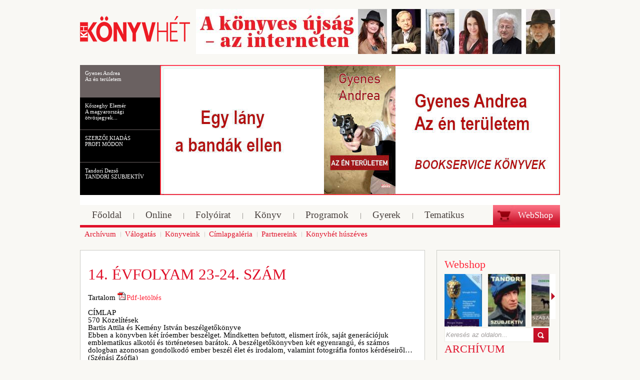

--- FILE ---
content_type: text/html; charset=utf-8
request_url: https://www.konyv7.hu/magyar/menupontok/felso-almenusor/archivum/2010/14-evfolyam-23-24-szam
body_size: 49070
content:
<html xmlns="http://www.w3.org/1999/xhtml">
<head>
<title>14. évfolyam 23-24. szám</title>
<meta name="Description" content="14. évfolyam 23-24. szám" />
<meta name="Author" content="ADATKÖZPONT Kft." />
<link rel="stylesheet" type="text/css" href="https://www.konyv7.hu/Resources/Css/jquery.calcunalerts.css" />
<link rel="stylesheet" type="text/css" href="https://www.konyv7.hu/Library/Css/jquery-ui.css" />
<link rel="stylesheet" type="text/css" href="https://www.konyv7.hu/Resources/Css/FrontTemplate.jquery-ui.css" />
<link rel="stylesheet" type="text/css" href="https://www.konyv7.hu/Resources/Css/FrontTemplate.css" />
<link rel="stylesheet" type="text/css" href="https://www.konyv7.hu/Plugins/RecommendThisSite/Resources/Css/RecommendThisSite.css" />
<link rel="stylesheet" type="text/css" href="https://www.konyv7.hu/Plugins/Interactive/Resources/Css/Interactive.css" />
<link rel="stylesheet" type="text/css" href="https://www.konyv7.hu/Plugins/Sidebox/Resources/Css/Widget.css" />
<link rel="stylesheet" type="text/css" href="https://www.konyv7.hu/Plugins/Registration/Resources/Css/Registration.css" />
<script type="text/javascript" src="https://www.konyv7.hu/Library/Js/jquery.js"></script>
<script type="text/javascript" src="https://www.konyv7.hu/Library/Js/jquery.ui.js"></script>
<script type="text/javascript" src="https://www.konyv7.hu/Resources/Js/CalcunConfig.js"></script>
<script type="text/javascript" src="https://www.konyv7.hu/Library/Js/jquery.validate.js"></script>
<script type="text/javascript" src="https://www.konyv7.hu/Resources/Js/jquery.calcuncomplete.js"></script>
<script type="text/javascript" src="https://www.konyv7.hu/Resources/Js/jquery.calcunalerts.js"></script>
<script type="text/javascript" src="https://www.konyv7.hu/Resources/Js/CalcunLightbox.js"></script>
<script type="text/javascript" src="https://www.konyv7.hu/Resources/Js/CalcunValidate.js"></script>
<script type="text/javascript" src="https://www.konyv7.hu/Resources/Js/periodicalExcecuterImplementation.js"></script>
<script type="text/javascript" src="https://www.konyv7.hu/Resources/Js/FrontTemplate.js"></script>
<script type="text/javascript" src="https://www.konyv7.hu/Library/Js/flowplayer/flowplayer.min.js"></script>
<script type="text/javascript" src="https://www.konyv7.hu/Library/Js/jquery.cycle.min.js"></script>
<script type="text/javascript" src="https://www.konyv7.hu/Resources/Js/jquery.simpletabs.js"></script>
<script type="text/javascript" src="https://www.konyv7.hu/Resources/Js/konyv7.js"></script>
<script type="text/javascript" src="https://www.konyv7.hu/Resources/Js/jquery.simplyscroll.js"></script>
<script type="text/javascript" src="https://www.konyv7.hu/Plugins/RecommendThisSite/Resources/Js/RecommendThisSite.js"></script>
<script type="text/javascript" src="https://www.konyv7.hu/Library/Js/jquery.timeago.js"></script>
<script type="text/javascript" src="https://www.konyv7.hu/Library/Js/timeago/hu.js"></script>
<script type="text/javascript" src="https://www.konyv7.hu/Plugins/Interactive/Resources/Js/Block/Comment.js"></script>
<script type="text/javascript" src="https://www.konyv7.hu/Library/Js/galleria.js"></script>
<script type="text/javascript" src="https://www.konyv7.hu/Plugins/Sidebox/Resources/Js/Widget.js"></script>
<script type="text/javascript" src="https://www.konyv7.hu/Plugins/CalcunLogin/Resources/Js/CalcunLogin.js"></script>
<script type="text/javascript" src="https://www.konyv7.hu/Plugins/Registration/Resources/Js/Registration.js"></script>






<link href="/Resources/Css/FrontTemplate.css" rel="stylesheet" type="text/css" />
<link rel="image_src"  type="image/jpeg"  href="http://www.konyv7.hu/Resources/Images/FrontTemplate/logo.jpg" />
<meta http-equiv="content-type" content="text/html; charset=UTF-8" />
<script type="text/javascript">
$(document).ready(function(){
	var counter = 0;
	
	counter = $('#scroller img').length;



	$('#scroller').find('img').one('load', function() {
		counter--;
		if (counter==0)
		{
			$("#scroller").simplyScroll({
        			auto: false,
				speed: 5
			});
		}
	}).each(function() {
		if(this.complete) $(this).load();
	});
});
</script>
<!-- Google AdSense -->
	<script data-ad-client="ca-pub-1660906169244417" async src="https://pagead2.googlesyndication.com/pagead/js/adsbygoogle.js"></script>
<!-- Google AdSense ENDS -->
</head>
<body> 
 
	<div align="center">
	<div id="container">
		<div id="top">
			<div id="logo"><a href="/" title="Könyv7"><img src="/Resources/Images/FrontTemplate/logo.png" border="0"></a></div>
			<div id="bigbanner">
					<a href="http://www.konyv7.hu/magyar/menupontok/felso-menusor/folyoirat"><img style="border: 0px" src="https://www.konyv7.hu/Plugins/Banner/Resources/Uploaded/368/368.jpg" alt="Könyvhét 2023" title="Könyvhét 2023" border="0" /></a>
					  
			</div>
		</div>
		
		<div id="slider">
			<div class='bannerLeft'>
	<div class='bLeft'><div class="bLeftContent">Gyenes Andrea<br>Az én területem</div></div> 	<div class='bLeft'><div class="bLeftContent">Kőszeghy Elemér<br>A magyarországi ötvösjegyek...</div></div> 	<div class='bLeft'><div class="bLeftContent">SZERZŐI KIADÁS<br>PROFI MÓDON</div></div> 	<div class='bLeft'><div class="bLeftContent">Tandori Dezső <br> TANDORI SZUBJEKTÍV</div></div> </div>
			
<div class='bannerCont'>
	<a href='https://kissjozsefkonyvkiado.hu/#konyv/951'><img style="border: 0px" src="https://www.konyv7.hu/Plugins/Banner/Resources/Uploaded/420/420.jpg" alt="Gyenes Andrea<br>Az én területem" title="Gyenes Andrea<br>Az én területem" /></a> 	<a href='http://kissjozsefkonyvkiado.hu/#konyv/356'><img style="border: 0px" src="https://www.konyv7.hu/Plugins/Banner/Resources/Uploaded/30/30.jpg" alt="Kőszeghy Elemér<br>A magyarországi ötvösjegyek..." title="Kőszeghy Elemér<br>A magyarországi ötvösjegyek..." /></a> 	<a href='https://bookservice.hu/'><img style="border: 0px" src="https://www.konyv7.hu/Plugins/Banner/Resources/Uploaded/370/370.jpg" alt="SZERZŐI KIADÁS<br>PROFI MÓDON" title="SZERZŐI KIADÁS<br>PROFI MÓDON" /></a> 	<a href='http://www.konyv7.hu/index.php?menuId=15169'><img style="border: 0px" src="https://www.konyv7.hu/Plugins/Banner/Resources/Uploaded/360/360.jpg" alt="Tandori Dezső <br> TANDORI SZUBJEKTÍV" title="Tandori Dezső <br> TANDORI SZUBJEKTÍV" /></a> </div>

		</div>
		
		
		<div id="menu">
			<a id="webshoplink" title="WebShop" href="http://webshop.konyv7.hu">WebShop</a>
			<ul>
					<li class="">
			<a class=" firstMenu"  href="/magyar/menupontok/felso-menusor/fooldal-2" title="Főoldal"><span>Főoldal</span></a>
		</li>		<li class="">
			<a class=" "  href="/magyar/menupontok/felso-menusor/online" title="Online"><span>Online</span></a>
		</li>		<li class="">
			<a class=" "  href="/magyar/menupontok/felso-menusor/folyoirat" title="Folyóirat"><span>Folyóirat</span></a>
		</li>		<li class="">
			<a class=" "  href="/magyar/menupontok/felso-menusor/konyv" title="Könyv"><span>Könyv</span></a>
		</li>		<li class="">
			<a class=" "  href="/magyar/menupontok/felso-menusor/programok" title="Programok"><span>Programok</span></a>
		</li>		<li class="">
			<a class=" "  href="/magyar/menupontok/felso-menusor/gyerek" title="Gyerek"><span>Gyerek</span></a>
		</li>		<li class="">
			<a class=" "  href="/magyar/menupontok/felso-menusor/tematikus" title="Tematikus"><span>Tematikus</span></a>
		</li>
			</ul>
		</div>
		
		<div id="submenu">
			<ul>
					<li class="">
			<a class=" firstMenu"  href="/magyar/menupontok/felso-almenusor/archivum" title="Archívum"><span>Archívum</span></a>
		</li>		<li class="">
			<a class=" "  href="/magyar/menupontok/felso-almenusor/valogatas-2" title="Válogatás"><span>Válogatás</span></a>
		</li>		<li class="">
			<a class=" "  href="/magyar/menupontok/felso-almenusor/konyveink-2" title="Könyveink"><span>Könyveink</span></a>
		</li>		<li class="">
			<a class=" "  href="/magyar/menupontok/felso-almenusor/cimlapgaleria" title="Címlapgaléria"><span>Címlapgaléria</span></a>
		</li>		<li class="">
			<a class=" "  href="/magyar/menupontok/felso-almenusor/partnereink" title="Partnereink"><span>Partnereink</span></a>
		</li>		<li class="">
			<a class=" "  href="/magyar/menupontok/felso-almenusor/konyvhet-huszeves" title="Könyvhét húszéves"><span>Könyvhét húszéves</span></a>
		</li>
			</ul>
		</div>
		
		<div class="clear"></div>
		
		<div id="content">
			<div id="leftContentBar">
				<div class="leftContentBarBorder">
					<div class="leftContent">
		        			<div class="contentTitle">14. évfolyam 23-24. szám </div>
						<div class="content">
		<p>Tartalom <img src="/download/274/file/pdf_ikon.jpg" /><a href="/download/249/file/konyvhet201012.pdf">Pdf-letöltés</a>

<br /><br />CÍMLAP<br />570 Közelítések<br />Bartis Attila és Kemény István beszélgetőkönyve<br />Ebben a könyvben két íróember beszélget. Mindketten befutott, elismert írók, saját generációjuk emblematikus alkotói és történetesen barátok. A beszélgetőkönyvben két egyenrangú, és számos dologban azonosan gondolkodó ember beszél élet és irodalom, valamint fotográfia fontos kérdéseiről&hellip;<br />(Szénási Zsófia)<br /><br />572 &bdquo; Ha Petőfi ma élne &ndash; kommunista lenne&rdquo; <br />A magyar szocreál<br />(Jolsvai Júlia)<br /><br />574 Félélet furcsa félvilágban  <br />Beszélgetés Lovas Ildikóval<br />A krimik izgalmát sem nélkülöző és a magvasabb, akár politikai értelmezésekig is elmerészkedő könyve jelent meg Lovas Ildikónak A kis kavics címmel.<br />(Mátraházi Zsuzsa)<br /><br />576<br />GYERMEK, IFJÚSÁGI<br />Karácsonyi könyvkínálat <br />(Cs. A.)<br /><br />578 Könyvbirodalom<br />60 éves a Móra Könyvkiadó<br />(Csokonai Attila)<br /><br />582 Balatoni leletmentés<br />Beszélgetés Podmaniczky Szilárddal<br />Igen sokoldalú embernek ismertem meg, aki a versektől, a tárcáktól, a novellákig, regényig számos műfajban ír, és igen kreatívnak; hiszen saját alapítványt is létrehozott az évek folyamán&hellip;<br />(Illényi Mária)<br /><br />584 Magyar katona Afganisztánban<br />Beszélgetés Szabó Csabával<br />Szabó Csaba féléves külszolgálatot töltött Afganisztánban, melynek tapasztalatait személyes hangvételű könyvében (naplójában, útleírásában?) összegezte.<br />(Maczkay Zsaklin)<br /><br />586 Keresztül-kasul a képeken<br />Nagy Európa Könyv<br />(Laik Eszter)<br /><br />588 SZUBJEKTÍV<br />Tandori Dezső<br />Két különlegesség külön története<br /><br />589 Könyvbölcső<br />Tarján Tamás<br />A helyes ige<br /><br />590 A FORGALOMBA HOZOTT KÖNYVEK LISTÁJA <br />2010. október 22-november 18.<br />A forgalomba került könyvek válogatott listája a Könyvtárellátó adatbázisa alapján. A teljes lista és a művek további adatai a Könyvtárellátó honlapján (www.kello.hu) tekinthetők meg.<br /><br />594 LAPMARGÓ<br />Murányi Gábor<br />Egy több helyre tehet&ocirc; album<br /><br />602 Gazdaság<br />A szinuszgörbe kiegyenesítése, avagy adózás 2011-ben<br />(Dr. Bódis Béla)<br /><br />603 B. P. Bp-n<br />Móricz Zsigmonddal Budapesten<br /> (Hudra Árpád)<br /><br />604 Kertész Ákos<br />Filmsirató<br /><br />604 Egy félrecsúszott nyakkendő története<br />Péter László: Olvassuk Juhász Gyulát!<br />(Hományi Péter)<br /><br />606 Háromszor is Karády<br />Beszélgetés Kelecsényi Lászlóval<br />Jól emlékszem az 1979-ben megjelent bakelit nagylemezre, amelynek borítóján Karádynak az a varázslatos cigarettázós profilképe látható, és láttam a Filmmúzeum előtt kígyózó sorokat is: a Halálos tavaszt vetítették&hellip;<br />(Szepesi Dóra)<br /><br />608 PANORÁMA<br />Jean-Claude Carriére - Umberto Eco: Ne remélje, hogy megszabadul a könyvektől<br />Szaknyelvi kommunikáció (Szerk. Dobos Csilla)<br />Szigethy Gábor: Évezredtöredék<br />Imre László: Új protestáns önszemlélet felé<br />Denisa Fulmeková: A remény vonalai<br />Menyhárt Böbe: Mert a kutya is ember<br /><br />614 A hastánc női világa<br />Beszélgetés Wollner Márta Sábával<br />(Jolsvai Júlia)<br /><br />616 EMBERBEN KÖNYV<br />Versjóslatok<br />Beszélgetés Pálfi Györggyel<br />(Mátraházi Zsuzsa)<br /><br />618<br />Harminchat városon át<br />Nagy Európai Regény<br />(Laik Eszter)<br /><br />620 Sikerlista<br /><br />624 Határátlépők<br />Marcella Anglani, Maria Vittoria Martini, Eliana Princi: Legújabb kori művészet<br />(Bártfai László)<br /><br />626 KÖNYVIPAR<br />A Móra a MagyarBrands címmel is büszkélkedhet<br />60 éve magyar könyvek kiadója, magyar tulajdonban<br />Beszélgetés Janikovszky Jánossal</p>

	</div>
						<div class="clear"></div>
					</div>
				</div>
				
				
								<div class="leftContentBarBorder" style="height: 50px;">
					<div class="leftContent social">
						<a class="sendmail">Továbbküldés e-mailben</a>
						<a href="#hozzaszolas" class="hozzaszolas">Hozzászólás</a>
<div id="fb-root"></div>
<script>(function(d, s, id) {
  var js, fjs = d.getElementsByTagName(s)[0];
  if (d.getElementById(id)) return;
  js = d.createElement(s); js.id = id;
  js.src = "//connect.facebook.net/hu_HU/all.js#xfbml=1";
  fjs.parentNode.insertBefore(js, fjs);
}(document, 'script', 'facebook-jssdk'));</script>						
						
						
						<div class="fb-like" data-href="http://www.konyv7.hu/magyar/menupontok/felso-almenusor/archivum/2010/14-evfolyam-23-24-szam" data-send="true" data-layout="button_count" data-width="450" data-show-faces="true"></div>
						
						
						<div class="clear"></div>
					</div>
				</div>	
			
				
				<div class="leftContentBarBorder recommend">
					<div class="leftContent">
						<div class="RecommendThisSite">
	
		
<h2>Ajánló tartalma: </h2>	
	
		
	<form class="FormToValidate"
		action="https://www.konyv7.hu/Plugins/RecommendThisSite/index.php?view=send"
		method="post">
	
	<input type="hidden" name="menuId" value="11646" />
	
	<p class="input text">
		<label>Neve: </label>
		<input type="text" name="senderName" class="inputText required" />
		<span class="error"></span>
	</p>
	
	<p class="input text">
		<label>E-mail címe: </label>
		<input type="text" name="senderEmail" class="inputText required email" />
		<span class="error"></span>
	</p>
	
	<p class="input text">
		<label>Címzett neve: </label>
		<input type="text" name="recipientName" class="inputText required" />
		<span class="error"></span>
	</p>
	
	<p class="input text">
		<label>Címzett e-mail címe: </label>
		<input type="text" name="recipientEmail" class="inputText required email" />
		<span class="error"></span>
	</p>
	
	<p class="input textarea">
		<label>Hozzászólás: </label>
		<textarea name="comment" class="inputTextarea">Szia!
		
Szeretném a figyelmedbe ajánlani a Könyv7.hu oldalon belül ezt az oldalt: http://www.konyv7.hu/magyar/menupontok/felso-almenusor/archivum/2010/14-evfolyam-23-24-szam</textarea>
	</p>
	
	<p>
		<img src="https://www.konyv7.hu/Plugins/RecommendThisSite/index.php?view=captcha" id="captchaImage"/>
		<input type="text" name="captcha" class="required inputCaptcha" />
		<a href="#" class="linkButton" onclick="$('#captchaImage').attr('src', $('#captchaImage').attr('src').split('#')[0] + '#' + new Date().getTime()); return false;">Új kód kérése</a>
		<span class="error"></span>
	</p>
	
	<p class="submit"><input class="inputSubmit" type="submit" value="Elküld" /></p>
	
	</form>

</div>

					</div>
				</div>
											
				<div class="leftContentBarBorder">
					<div class="leftContent">
						<div class="interactive-comment">
	<div class="interactive-comment-writer reply">
<!--		<div class="ic_header boxheader">
			Hozzászólás
		</div>-->
		<div class="ic_content" style="margin-bottom: 5px;">
        <!--h2>Komment elhagyása:</h2-->
					<form id="comment-form" action="https://www.konyv7.hu/Plugins/Interactive/index.php?view=action&menuId=11646&node_id=11646&block_id=3&forward=%2Fmagyar%2Fmenupontok%2Ffelso-almenusor%2Farchivum%2F2010%2F14-evfolyam-23-24-szam" method="post" id="comment-form" >
			    <input type="hidden" id="comment_max_length" value="1000"/>
			    
								<span style="float: left; margin-left: 209px; margin-top: -5px; ">Hozzászólás szövege:<br></span>
				<textarea name="comment" class="ker required" id="interactive-comment-textarea" style="float: right; width: 450px; margin-top: 0px;" onclick="$('#hozzaszolasoke').slideDown();"></textarea>
				<div style="width: 200px; margin-top: -23px;float: left;">
					Felhasználói név*:<br/><input type="text" name="username" class="inputformat ker required" id="comment_username" style="border: 1px solid #CBCCC7; width: 200px; *width: 170px;"/>
					E-mail*:<br/><input type="text" name="email" class="inputformat ker required" id="comment_email" style="border: 1px solid #CBCCC7; width: 200px; *width: 170px;"/>
					<br/>
				</div>
								
				<br/>
				<div style="clear: both;"></div>
                
                <!--<div class="link" style="text-align: right">-->
                <div id="hozzaszolasoke" style="display: none;">
                			<div align="center">
				    	<span class="char-left ker" id="comment_char_left">1000</span>
				    
				    	<input type="submit" value="Elküld" class="gombbelep" id="comment_send" style="margin-bottom: 0px;"/>
					</div>
		</div>
				<!--</div>-->
			</form>
				</div>
		<div class="ic_footer"></div>
	</div>
	</div>

					</div>
				</div>
																		
			</div>		
			
			
			<div id="rightContentBar">
				<div id="rightContent">
					<div class="rightside_cim">
						<a href="http://webshop.konyv7.hu/" class="webshopLink">
							Webshop
						</a>
					</div>
					<ul id="scroller">
						<li><a href="http://kissjozsefkonyvkiado.hu/#konyv/356"><img src="https://www.konyv7.hu/Plugins/Banner/Resources/Uploaded/133/133.jpg" border="0"></a></li><li><a href="http://www.konyv7.hu/magyar/tartalom/kiss-jozsef-konyvkiado/tandori-szubjektiv"><img src="https://www.konyv7.hu/Plugins/Banner/Resources/Uploaded/365/365.jpg" border="0"></a></li><li><a href="http://www.konyv7.hu/magyar/tartalom/kiss-jozsef-konyvkiado/szabadmatt"><img src="https://www.konyv7.hu/Plugins/Banner/Resources/Uploaded/366/366.jpg" border="0"></a></li><li><a href="http://mokuskonyvek.hu/#konyv/66"><img src="https://www.konyv7.hu/Plugins/Banner/Resources/Uploaded/219/219.jpg" border="0"></a></li><li><a href="http://mokuskonyvek.hu/#konyv/70"><img src="https://www.konyv7.hu/Plugins/Banner/Resources/Uploaded/220/220.jpg" border="0"></a></li><li><a href="http://kissjozsefkonyvkiado.hu/#konyv/347"><img src="https://www.konyv7.hu/Plugins/Banner/Resources/Uploaded/23/23.jpg" border="0"></a></li>
					</ul>   

					<br>
					<form action="/magyar/egyeb-menupontok/kereses" method="post" id="searchform">
	<input type="text" name="searchtext" style="height:29px; padding: 0 2px; line-height:29px; float: left;" class="searchbox" value="Keresés az oldalon..." onfocus="searchBoxValue(this,'Keresés az oldalon...')" onblur="searchBoxRestore(this,'Keresés az oldalon...')" />
	<input type="image" src="/Resources/Images/FrontTemplate/kereso.png" alt="Search" id="searchbtn" value=" "  style="float: left; margin-top: 1px;">
</form>
					
					
												<div id="otherMenus">
								<div class="rightside_cim red">Archívum</div>
								<ul>
										<li class=""><a class=""  href="/magyar/menupontok/felso-almenusor/archivum/1997" title="1997">
			1997			</a>
		</li>
				<li class=""><a class=""  href="/magyar/menupontok/felso-almenusor/archivum/1998" title="1998">
			1998			</a>
		</li>
				<li class=""><a class=""  href="/magyar/menupontok/felso-almenusor/archivum/1999" title="1999">
			1999			</a>
		</li>
				<li class=""><a class=""  href="/magyar/menupontok/felso-almenusor/archivum/2000" title="2000">
			2000			</a>
		</li>
				<li class=""><a class=""  href="/magyar/menupontok/felso-almenusor/archivum/2001" title="2001">
			2001			</a>
		</li>
				<li class=""><a class=""  href="/magyar/menupontok/felso-almenusor/archivum/2002" title="2002">
			2002			</a>
		</li>
				<li class=""><a class=""  href="/magyar/menupontok/felso-almenusor/archivum/2003" title="2003">
			2003			</a>
		</li>
				<li class=""><a class=""  href="/magyar/menupontok/felso-almenusor/archivum/2004" title="2004">
			2004			</a>
		</li>
				<li class=""><a class=""  href="/magyar/menupontok/felso-almenusor/archivum/2005" title="2005">
			2005			</a>
		</li>
				<li class=""><a class=""  href="/magyar/menupontok/felso-almenusor/archivum/2006" title="2006">
			2006			</a>
		</li>
				<li class=""><a class=""  href="/magyar/menupontok/felso-almenusor/archivum/2007" title="2007">
			2007			</a>
		</li>
				<li class=""><a class=""  href="/magyar/menupontok/felso-almenusor/archivum/2008" title="2008">
			2008			</a>
		</li>
				<li class=""><a class=""  href="/magyar/menupontok/felso-almenusor/archivum/2009" title="2009">
			2009			</a>
		</li>
				<li class=""><a class=""  href="/magyar/menupontok/felso-almenusor/archivum/2010" title="2010">
			2010			</a>
		</li>
						<li class="">
					<a class=""  href="/magyar/menupontok/felso-almenusor/archivum/2010/14-evfolyam-1-2-szam" title="14. évfolyam 1-2. szám" style="padding-left: 20px;">
						14. évfolyam 1-2. szám					</a>
				</li>
							<li class="">
					<a class=""  href="/magyar/menupontok/felso-almenusor/archivum/2010/14-evfolyam-3-4-szam" title="14. évfolyam 3-4. szám" style="padding-left: 20px;">
						14. évfolyam 3-4. szám					</a>
				</li>
							<li class="">
					<a class=""  href="/magyar/menupontok/felso-almenusor/archivum/2010/14-evfolyam-5-6-szam" title="14. évfolyam 5-6. szám" style="padding-left: 20px;">
						14. évfolyam 5-6. szám					</a>
				</li>
							<li class="">
					<a class=""  href="/magyar/menupontok/felso-almenusor/archivum/2010/14-evfolyam-7-8-szam" title="14. évfolyam 7-8. szám" style="padding-left: 20px;">
						14. évfolyam 7-8. szám					</a>
				</li>
							<li class="">
					<a class=""  href="/magyar/menupontok/felso-almenusor/archivum/2010/14-evfolyam-9-10-szam" title="14. évfolyam 9-10. szám" style="padding-left: 20px;">
						14. évfolyam 9-10. szám					</a>
				</li>
							<li class="">
					<a class=""  href="/magyar/menupontok/felso-almenusor/archivum/2010/14-evfolyam-11-12-szam" title="14. évfolyam 11-12. szám" style="padding-left: 20px;">
						14. évfolyam 11-12. szám					</a>
				</li>
							<li class="">
					<a class=""  href="/magyar/menupontok/felso-almenusor/archivum/2010/14-evfolyam-13-14-szam" title="14. évfolyam 13-14. szám" style="padding-left: 20px;">
						14. évfolyam 13-14. szám					</a>
				</li>
							<li class="">
					<a class=""  href="/magyar/menupontok/felso-almenusor/archivum/2010/14-evfolyam-15-16-szam" title="14. évfolyam 15-16. szám" style="padding-left: 20px;">
						14. évfolyam 15-16. szám					</a>
				</li>
							<li class="">
					<a class=""  href="/magyar/menupontok/felso-almenusor/archivum/2010/14-evfolyam-17-18-szam" title="14. évfolyam 17-18. szám" style="padding-left: 20px;">
						14. évfolyam 17-18. szám					</a>
				</li>
							<li class="">
					<a class=""  href="/magyar/menupontok/felso-almenusor/archivum/2010/14-evfolyam--19-20-szam" title="14. évfolyam  19-20. szám" style="padding-left: 20px;">
						14. évfolyam  19-20. szám					</a>
				</li>
							<li class="">
					<a class=""  href="/magyar/menupontok/felso-almenusor/archivum/2010/14-evfolyam-21-22-szam" title="14. évfolyam 21-22. szám" style="padding-left: 20px;">
						14. évfolyam 21-22. szám					</a>
				</li>
							<li class="active">
					<a class=""  href="/magyar/menupontok/felso-almenusor/archivum/2010/14-evfolyam-23-24-szam" title="14. évfolyam 23-24. szám" style="padding-left: 20px;">
						14. évfolyam 23-24. szám					</a>
				</li>
					<li class=""><a class=""  href="/magyar/menupontok/felso-almenusor/archivum/2011" title="2011">
			2011			</a>
		</li>
				<li class=""><a class=""  href="/magyar/menupontok/felso-almenusor/archivum/2012" title="2012">
			2012			</a>
		</li>
				<li class=""><a class=""  href="/magyar/menupontok/felso-almenusor/archivum/2013" title="2013">
			2013			</a>
		</li>
				<li class=""><a class=""  href="/magyar/menupontok/felso-almenusor/archivum/2014" title="2014">
			2014			</a>
		</li>
				<li class=""><a class=""  href="/magyar/menupontok/felso-almenusor/archivum/2015" title="2015">
			2015			</a>
		</li>
				<li class=""><a class=""  href="/magyar/menupontok/felso-almenusor/archivum/2016" title="2016">
			2016			</a>
		</li>
				<li class=""><a class=""  href="/magyar/menupontok/felso-almenusor/archivum/2017" title="2017">
			2017			</a>
		</li>
				<li class=""><a class=""  href="/magyar/menupontok/felso-almenusor/archivum/2018" title="2018">
			2018			</a>
		</li>
				<li class=""><a class=""  href="/magyar/menupontok/felso-almenusor/archivum/2019" title="2019">
			2019			</a>
		</li>
				<li class=""><a class=""  href="/magyar/menupontok/felso-almenusor/archivum/2020" title="2020">
			2020			</a>
		</li>
				<li class=""><a class=""  href="/magyar/menupontok/felso-almenusor/archivum/2021" title="2021">
			2021			</a>
		</li>
				<li class=""><a class=""  href="/magyar/menupontok/felso-almenusor/archivum/2022" title="2022">
			2022			</a>
		</li>
		
								</ul>
							</div>
											<div id="readNewsBox">
						
						<div class="rightside_cim">Legolvasottabbak</div>
												
											
										<div class="other_news">
					<a href="/magyar/menupontok/felso-menusor/folyoirat/meg-portorlesre-sem-kerult-sor--beszelgetes-kiss-gy-csabaval"><h3 class="title" title="„…még portörlésre sem került sor” – Beszélgetés Kiss Gy. Csabával">„…még portörlésre sem került sor” – Beszélgetés Kiss Gy. Csabával</h3></a>
				</div>
					<div class="other_news">
					<a href="/magyar/menupontok/felso-menusor/folyoirat/adam-es-az-o-evai-a-xx-szazadban--zavada-palt-kerdezzuk-verses-regenyerol"><h3 class="title" title="Ádám és az ő Évái a XX. században – Závada Pált kérdezzük verses regényéről">Ádám és az ő Évái a XX. században – Závada Pált kérdezzük verses regényéről</h3></a>
				</div>
					<div class="other_news">
					<a href="/magyar/egyeb-menupontok/kiemelt-hirek/bucsu-tarr-belatol--az-elet-es-irodalom-202603-szamabol"><h3 class="title" title="Búcsú Tarr Bélától – Az Élet és Irodalom 2026/03. számából">Búcsú Tarr Bélától – Az Élet és Irodalom 2026/03. számából</h3></a>
				</div>
					<div class="other_news">
					<a href="/magyar/menupontok/felso-menusor/konyv/kallos-ede-nevek-es-napok"><h3 class="title" title="Kallós Ede: Nevek és napok">Kallós Ede: Nevek és napok</h3></a>
				</div>
					<div class="other_news">
					<a href="/magyar/menupontok/felso-menusor/folyoirat/meddig-lehet-nyelni--kemeny-zsofi-nyelni-cimu-regenyerol"><h3 class="title" title="Meddig lehet nyelni? – Kemény Zsófi Nyelni című regényéről">Meddig lehet nyelni? – Kemény Zsófi Nyelni című regényéről</h3></a>
				</div>
		
					</div>		
					
					<div id="hotNewsBox">
						<div class="rightside_cim">Legutóbbiak</div>
								<div class="other_news">
			<a href="/magyar/menupontok/felso-menusor/online/millio-konyvvel-a-fold-korul--generaciokat-kotnek-ossze-a-100-eve-szuletett-janikovszky-eva-irasai"><h3 class="title" title="Millió könyvvel a Föld körül – Generációkat kötnek össze a 100 éve született Janikovszky Éva írásai">Millió könyvvel a Föld körül – Generációkat kötnek össze a 100 éve született Janikovszky Éva írásai</h3></a>
		</div>
		<div class="other_news">
			<a href="/magyar/menupontok/felso-menusor/online/a-telelo-baglyok-megfigyelesere-kerik-a-lakossagot"><h3 class="title" title="A telelő baglyok megfigyelésére kérik a lakosságot">A telelő baglyok megfigyelésére kérik a lakosságot</h3></a>
		</div>
		<div class="other_news">
			<a href="/magyar/menupontok/felso-menusor/online/gyulara-kerult-krasznahorkai-laszlo-nobel-dijanak-masolata"><h3 class="title" title="Gyulára került Krasznahorkai László Nobel-díjának másolata">Gyulára került Krasznahorkai László Nobel-díjának másolata</h3></a>
		</div>
		<div class="other_news">
			<a href="/magyar/egyeb-menupontok/kiemelt-hirek/bucsu-tarr-belatol--az-elet-es-irodalom-202603-szamabol"><h3 class="title" title="Búcsú Tarr Bélától – Az Élet és Irodalom 2026/03. számából">Búcsú Tarr Bélától – Az Élet és Irodalom 2026/03. számából</h3></a>
		</div>
		<div class="other_news">
			<a href="/magyar/menupontok/felso-menusor/online/februarban-ismet-megrendezik-a-holtszezon-kortars-irodalmi-fesztivalt-veszpremben"><h3 class="title" title="Februárban ismét megrendezik a Holtszezon Kortárs Irodalmi Fesztivált Veszprémben">Februárban ismét megrendezik a Holtszezon Kortárs Irodalmi Fesztivált Veszprémben</h3></a>
		</div>

					</div>									
					
					<div id="editorNewsBox">
						<div class="rightside_cim">
						A Szerk. ajánlja						</div>					
						<div class="content">
		<p><strong><em>Az archívum kincseiből</em></strong></p>
<p><a href="https://www.facebook.com/photo/?fbid=1306312278165481&amp;set=a.398510195612365" target="_blank">Hogyan javasol(t) az írószövetség? – Az egykori elnök emlékei</a></p>
<p><a href="https://www.facebook.com/photo/?fbid=1305509221579120&amp;set=a.398510195612365" target="_blank">Ferencz Győzőé az Artisjus Irodalmi Nagydíj</a></p>
<p><a href="https://www.facebook.com/photo/?fbid=1304526738344035&amp;set=a.398510195612365" target="_blank">Szürke Bagoly tornacipőben – András Sándor</a></p>
<p><a href="https://www.facebook.com/photo/?fbid=1301874198609289&amp;set=a.398510195612365" target="_blank">Mindenek felett – A Szépírók Társasága 2006-os díjátadója</a></p>
<p><a href="https://www.facebook.com/photo/?fbid=1300975238699185&amp;set=a.398510195612365" target="_blank">A Könyv, nagybetűvel – Mérni a mérhetetlent. Az irodalom díja</a></p>	</div>
					</div>

					<div id="hotNewsBox">
						<div class="rightside_cim">
						Kiemelt						
						</div>
								<div class="other_news">
			
			<a href="/magyar/egyeb-menupontok/kiemelt-hirek/bucsu-tarr-belatol--az-elet-es-irodalom-202603-szamabol"><h3 class="title" title="Búcsú Tarr Bélától – Az Élet és Irodalom 2026/03. számából">Búcsú Tarr Bélától – Az Élet és Irodalom 2026/03. számából</h3></a>
			<div class="short"><a href="/magyar/egyeb-menupontok/kiemelt-hirek/bucsu-tarr-belatol--az-elet-es-irodalom-202603-szamabol"><img src="/Plugins/News/Resources/Images/Articles/14655/14655_thumb.jpg" border="0"></a> <p>Az <em>Élet és Irodalom</em> 3. számát a kulturális cikkek rövid részleteivel ajánljuk.</p> </div>
			<div class="clear"></div>
		</div>
		<div class="other_news">
			<a href="/magyar/egyeb-menupontok/kiemelt-hirek/ujra-megjelent-mar-kaphato-a-magyarorszagi-otvosjegyek"><h3 class="title" title="Újra megjelent. Már kapható a Magyarországi ötvösjegyek…">Újra megjelent. Már kapható a Magyarországi ötvösjegyek…</h3></a>
		</div>

					</div>


					<div align="center" class="rightbanners">
						<a href="http://kissjozsefkonyvkiado.hu/#konyv/356"><img style="border: 0px" src="https://www.konyv7.hu/Plugins/Banner/Resources/Uploaded/292/292.jpg" alt="Kőszeghy" title="Kőszeghy" border="0" /></a><a href="https://www.es.hu/"><img style="border: 0px" src="https://www.konyv7.hu/Plugins/Banner/Resources/Uploaded/400/400.jpg" alt="Élet és Irodalom" title="Élet és Irodalom" border="0" /></a><a href="http://kissjozsefkonyvkiado.hu/#konyv/570"><img style="border: 0px" src="https://www.konyv7.hu/Plugins/Banner/Resources/Uploaded/357/357.jpg" alt="Tandori Szubjektív" title="Tandori Szubjektív" border="0" /></a><a href="http://www.konyv7.hu/index.php?menuId=15168"><img style="border: 0px" src="https://www.konyv7.hu/Plugins/Banner/Resources/Uploaded/356/356.jpg" alt="Szabadmatt" title="Szabadmatt" border="0" /></a><a href="https://tandori.hu/"><img style="border: 0px" src="https://www.konyv7.hu/Plugins/Banner/Resources/Uploaded/383/383.jpg" alt="tandori.hu" title="tandori.hu" border="0" /></a><a href="http://www.konyv7.hu/download/6704/file/csibi-tuzolto-beelolvaso.pdf"><img style="border: 0px" src="https://www.konyv7.hu/Plugins/Banner/Resources/Uploaded/207/207.jpg" alt="Csibi tűzoltó lesz" title="Csibi tűzoltó lesz" border="0" /></a>
						<div class="content">
			</div>
					</div>	



					<div class="widget-wrap">
	<!--div class="widget-header">
		<div class="widget-title">Szavazó</div>
	</div-->
	<div class="widget-body" id="widget_1">
			</div>

</div>
					
					<div align="center" class="rightbanners">
						<div class="content">
			</div>
					</div>	
					

					<div id="facebook" style="border: 1px solid #C92037;">
						<iframe src="http://www.facebook.com/plugins/likebox.php?locale=hu_HU&amp;href=http%3A%2F%2Fwww.facebook.com%2Fkonyv7&amp;width=210&amp;colorscheme=light&amp;show_faces=true&amp;border_color=%23ffffff&amp;stream=false&amp;header=false&amp;height=365" scrolling="no" frameborder="0" style="border:none; overflow:hidden; width:210px; height:365px;" allowTransparency="true"></iframe>
					</div>
					
					<div align="center" class="rightbanners">
						<div class="content">
			</div>
					</div>	
					
					
					<div class="rightside_cim" style="margin-top: 20px;">Belépés</div>
<form action="https://www.konyv7.hu/Plugins/CalcunLogin/index.php?login&to=site" method="post" id="loginForm">
	<div class="user_login">
	<input type="hidden" name="successForward" value="%2Fmagyar%2Fmenupontok%2Ffelso-almenusor%2Farchivum%2F2010%2F14-evfolyam-23-24-szam"/>
	<input type="hidden" name="failedForward" value="%2Fmagyar%2Fmenupontok%2Ffelso-almenusor%2Farchivum%2F2010%2F14-evfolyam-23-24-szam"/>
	<label for="username">Felhasználói név:</label><input type="text" name="username" id="username" class="input required" />
	<label for="password">Jelszó:</label><input type="password" name="password" id="password" class="input required" />
	<input type="submit" value="Belépés" id="loginButton" />     <br>
    <span class="spacer"></span>
    <a href="/magyar/egyeb-menupontok/regisztracio/regisztracio">Regisztráció</a>
    <br><a id="forgot-password-link" href="https://www.konyv7.hu/index.php?menuId=11481&form=forgotPassword" title="Elfelejtett jelszó">Elfelejtett jelszó</a>
    </div>
</form>
				</div>
			</div>
			
			<div class="clear"></div>
			
		</div>
       </div>
       </div>
       
			
			
	<div id="footer" align="center">
		<div id="footerContent">
	     		<div id="footerMenu">
	     			<div id="footer_0" class="footerMenuList"><ul>		<li class="menu">
			<a href="/magyar/fuggoleges-menusor/konyvhet">Könyvhét</a>
		</li>
				<li class="menu">
			<a href="/magyar/menupontok/felso-almenusor/konyveink">Kiss József Könyvkia...</a>
		</li>
				<li class="sub">
			<a href="/magyar/menupontok/felso-almenusor/konyveink/magyarorszagi-otvosjegyek">Magyarországi ötvösj...</a>
		</li>
				<li class="sub">
			<a href="/magyar/menupontok/felso-almenusor/konyveink/a-magyar-konyvgyujto-kalauza">A magyar könyvgyűjtő...</a>
		</li>
				<li class="sub">
			<a href="/magyar/menupontok/felso-almenusor/konyveink/a-magyar-kozepkor-kolteszete">A magyar középkor kö...</a>
		</li>
				<li class="sub">
			<a href="/magyar/menupontok/felso-almenusor/konyveink/magyar-konyvlexikon">Magyar könyvlexikon</a>
		</li>
				<li class="sub">
			<a href="/magyar/menupontok/felso-almenusor/konyveink/a-hetfeju-szeretet">A hétfejű szeretet</a>
		</li>
				<li class="sub">
			<a href="/magyar/menupontok/felso-almenusor/konyveink/revay-mor-janos-emlekiratai">Révay Mór János emlé...</a>
		</li>
				<li class="sub">
			<a href="/magyar/menupontok/felso-almenusor/konyveink/fantasy-enciklopedia">Fantasy enciklopédia...</a>
		</li>
				<li class="sub">
			<a href="/magyar/menupontok/felso-almenusor/konyveink/a-szent-lepel-titkos-szovetsege">A Szent Lepel titkos...</a>
		</li>
				<li class="sub">
			<a href="/magyar/menupontok/felso-almenusor/konyveink/assassinok">Assassinók</a>
		</li>
				<li class="sub">
			<a href="/magyar/menupontok/felso-almenusor/konyveink/a-tenger-katedralisa">A Tenger Katedrálisa...</a>
		</li>
				<li class="sub">
			<a href="/magyar/menupontok/felso-almenusor/konyveink/ki-kicsoda-a-magyar-konyvszakmaban">Ki kicsoda a magyar ...</a>
		</li>
				<li class="sub">
			<a href="/magyar/menupontok/felso-almenusor/konyveink/az-elegedetlenseg-konyvebol">Az elégedetlenség kö...</a>
		</li>
				<li class="sub">
			<a href="/magyar/menupontok/felso-almenusor/konyveink/erzeki-ecset">Érzéki ecset</a>
		</li>
				<li class="sub">
			<a href="/magyar/menupontok/felso-almenusor/konyveink/maglyatuz">Máglyatűz</a>
		</li>
				<li class="sub">
			<a href="/magyar/menupontok/felso-almenusor/konyveink/emlekezzunk-magyarorszagra-1956">Emlékezzünk Magyaror...</a>
		</li>
				<li class="sub">
			<a href="/magyar/menupontok/felso-almenusor/konyveink/konyvbolcso">Könyvbölcső</a>
		</li>
				<li class="sub">
			<a href="/magyar/menupontok/felso-almenusor/konyveink/artatlanok-vere">Ártatlanok vére</a>
		</li>
				<li class="sub">
			<a href="/magyar/menupontok/felso-almenusor/konyveink/az-agyagbiblia">Az Agyagbiblia</a>
		</li>
		<ul></div><div id="footer_1" class="footerMenuList"><ul>		<li class="sub">
			<a href="/magyar/menupontok/felso-almenusor/konyveink/kontrolling-elemek-a-konyvkiadasban">Kontrolling elemek a...</a>
		</li>
				<li class="sub">
			<a href="/magyar/menupontok/felso-almenusor/konyveink/lapmargo-labjegyzetekkel">Lapmargó lábjegyzete...</a>
		</li>
				<li class="sub">
			<a href="/magyar/menupontok/felso-almenusor/konyveink/egszakadas-foldindulas">Égszakadás, földindu...</a>
		</li>
				<li class="sub">
			<a href="/magyar/menupontok/felso-almenusor/konyveink/hofeherke-es-a-berlini-fiuk">Hófehérke és a berli...</a>
		</li>
				<li class="sub">
			<a href="/magyar/menupontok/felso-almenusor/konyveink/fatima-keze">Fátima keze</a>
		</li>
				<li class="sub">
			<a href="/magyar/tartalom/kiss-jozsef-konyvkiado/amelia-titkai">Amelia titkai</a>
		</li>
				<li class="sub">
			<a href="/magyar/tartalom/kiss-jozsef-konyvkiado/aforizmak">Aforizmák</a>
		</li>
				<li class="sub">
			<a href="/magyar/tartalom/kiss-jozsef-konyvkiado/babak-magyar-nepi-viseletben">Babák magyar népi vi...</a>
		</li>
				<li class="sub">
			<a href="/magyar/tartalom/kiss-jozsef-konyvkiado/mokus-konyvek">mókus könyvek</a>
		</li>
				<li class="sub">
			<a href="/magyar/tartalom/kiss-jozsef-konyvkiado/ujraolvasva--hatvan-hatvanot-ev-multan">Újraolvasva – hatvan...</a>
		</li>
				<li class="sub">
			<a href="/magyar/tartalom/kiss-jozsef-konyvkiado/szabadmatt">Szabadmatt</a>
		</li>
				<li class="sub">
			<a href="/magyar/tartalom/kiss-jozsef-konyvkiado/tandori-szubjektiv">Tandori Szubjektív</a>
		</li>
				<li class="menu">
			<a href="/magyar/archivum">Archívum</a>
		</li>
				<li class="menu">
			<a href="/magyar/tartalom/cimlapgaleria">Címlapgaléria</a>
		</li>
				<li class="menu">
			<a href="/magyar/menupontok/felso-almenusor/valogatas">Válogatás</a>
		</li>
				<li class="sub">
			<a href="/magyar/menupontok/felso-almenusor/valogatas/kertesz-akos-irasai">Kertész Ákos írásai...</a>
		</li>
				<li class="sub">
			<a href="/magyar/menupontok/felso-almenusor/valogatas/muranyi-gabor-irasai">Murányi Gábor írásai...</a>
		</li>
				<li class="sub">
			<a href="/magyar/menupontok/felso-almenusor/valogatas/tarjan-tamas-irasai">Tarján Tamás írásai...</a>
		</li>
				<li class="sub">
			<a href="/magyar/menupontok/felso-almenusor/valogatas/dr-bodis-bela-irasai">Dr. Bódis Béla írása...</a>
		</li>
				<li class="menu">
			<a href="/magyar/menupontok/felso-menusor/tematikus-lap">Tematikus lap</a>
		</li>
		<ul></div><div id="footer_2" class="footerMenuList"><ul>		<li class="sub">
			<a href="/magyar/menupontok/felso-menusor/tematikus-lap/5-gyermekkonyvnapok">5. Gyermekkönyvnapok...</a>
		</li>
				<li class="sub">
			<a href="/magyar/menupontok/felso-menusor/tematikus-lap/6-gyermekkonyvnapok">6. Gyermekkönyvnapok...</a>
		</li>
				<li class="sub">
			<a href="/magyar/menupontok/felso-menusor/tematikus-lap/100-eve-szuletett-jozsef-attila">100 éve született Jó...</a>
		</li>
				<li class="sub">
			<a href="/magyar/menupontok/felso-menusor/tematikus-lap/1956-otvenedik-evfordulojara">1956 ötvenedik évfor...</a>
		</li>
				<li class="sub">
			<a href="/magyar/menupontok/felso-menusor/tematikus-lap/a-magyar-tudomanyos-konyvkiadasrol">A magyar tudományos ...</a>
		</li>
				<li class="sub">
			<a href="/magyar/menupontok/felso-menusor/tematikus-lap/az-irodalmi-kanon-termeszetrajza">Az irodalmi kánon te...</a>
		</li>
				<li class="sub">
			<a href="/magyar/menupontok/felso-menusor/tematikus-lap/az-irodalom-dija">Az irodalom díja</a>
		</li>
				<li class="sub">
			<a href="/magyar/menupontok/felso-menusor/tematikus-lap/nepszeru-mufajok-es-temak">Népszerű műfajok és ...</a>
		</li>
				<li class="sub">
			<a href="/magyar/menupontok/felso-menusor/tematikus-lap/no-iro-noiro">Nő. Író. Nőíró</a>
		</li>
				<li class="sub">
			<a href="/magyar/menupontok/felso-menusor/tematikus-lap/olvasasi-vilagkongresszus">Olvasási Világkongre...</a>
		</li>
				<li class="sub">
			<a href="/magyar/menupontok/felso-menusor/tematikus-lap/tankonyv-vilag">Tankönyv-világ</a>
		</li>
				<li class="sub">
			<a href="/magyar/menupontok/felso-menusor/tematikus-lap/xiii-bnk-diszvendeg-spanyolorszag">XIII. BNK Díszvendég...</a>
		</li>
				<li class="sub">
			<a href="/magyar/tartalom/tematikus-lap/nok-a-konyvszakmaban">Nők a könyvszakmában...</a>
		</li>
				<li class="sub">
			<a href="/magyar/tartalom/tematikus-lap/szep-magyar-konyv">Szép magyar könyv</a>
		</li>
				<li class="menu">
			<a href="/magyar/tartalom/partnereink">Partnereink</a>
		</li>
				<li class="menu">
			<a href="/magyar/tartalom/konyvhet-huszeves">Könyvhét húszéves...</a>
		</li>
				<li class="sub">
			<a href="/magyar/tartalom/konyvhet-huszeves/atvaltozasaim-a-szerk">Átváltozásaim (A Sze...</a>
		</li>
				<li class="sub">
			<a href="/magyar/tartalom/konyvhet-huszeves/ember-es-gondolat-alexander-brodyval-beszelget-nador-tamas--konyvhet-20">Ember és gondolat. A...</a>
		</li>
				<li class="sub">
			<a href="/magyar/tartalom/konyvhet-huszeves/ujabb-tankonyvkiado--bacskai-istvan---konyvhet-20">Újabb tankönyvkiadó?...</a>
		</li>
				<li class="sub">
			<a href="/magyar/tartalom/konyvhet-huszeves/a-konyvhet-kerdez-dunai-tamas-valaszol--konyvhet-20">A Könyvhét kérdez Du...</a>
		</li>
		<ul></div><div id="footer_3" class="footerMenuList"><ul>		<li class="sub">
			<a href="/magyar/tartalom/konyvhet-huszeves/a-konyvhet-teljes-vip-listaja-a-szerk">A Könyvhét „teljes” ...</a>
		</li>
				<li class="sub">
			<a href="/magyar/tartalom/konyvhet-huszeves/az-egyszemu-villanypasztor-reme--bekes-pal--konyvhet-20">Az egyszemű villanyp...</a>
		</li>
				<li class="sub">
			<a href="/magyar/tartalom/konyvhet-huszeves/beszelgetes-egy-konyvgyujtovel--bardos-andras--konyvhet-20">Beszélgetés egy köny...</a>
		</li>
				<li class="sub">
			<a href="/magyar/tartalom/konyvhet-huszeves/mindenki-hoz-magaval-visz-magaval-valamit--bordas-gyozovel-budapesten--konyvhet-20">Mindenki hoz magával...</a>
		</li>
				<li class="sub">
			<a href="/magyar/tartalom/konyvhet-huszeves/konyvesekrol-es-nem-konyvesekrol-a-szerk">Könyvesekről és nem ...</a>
		</li>
				<li class="sub">
			<a href="/magyar/tartalom/konyvhet-huszeves/nyakig-ulunk-a-sarban--interju-erdos-viraggal--konyvhet-20">„Nyakig ülünk a sárb...</a>
		</li>
				<li class="sub">
			<a href="/magyar/tartalom/konyvhet-huszeves/ember-es-gondolat-beke-kataval-beszelget-nador-tamas-konyvhet-20">Ember és gondolat. B...</a>
		</li>
				<li class="sub">
			<a href="/magyar/tartalom/konyvhet-huszeves/ember-es-gondolat-juhasz-ferenccel-beszelget-nador-tamas--konyvhet-20">Ember és gondolat. J...</a>
		</li>
				<li class="sub">
			<a href="/magyar/tartalom/konyvhet-huszeves/egyre-fontosabb-szamomra-a-minoseg-beszelgetes-kepes-andrassal--konyvhet-20">Egyre fontosabb szám...</a>
		</li>
				<li class="sub">
			<a href="/magyar/tartalom/konyvhet-huszeves/a-dalai-lama-ablakot-nyit--beszelgetes-lorincz-l-laszloval--konyvhet-20">A Dalai Láma ablakot...</a>
		</li>
				<li class="sub">
			<a href="/magyar/tartalom/konyvhet-huszeves/a-valosag-talajan-irrealis-dolgok-tortennek--grecso-krisztian--konyvhet-20">A valóság talaján ir...</a>
		</li>
				<li class="sub">
			<a href="/magyar/tartalom/konyvhet-huszeves/lakatos-menyhert-a-mesemondo-neptanito--konyvhet-20">Lakatos Menyhért, a ...</a>
		</li>
				<li class="sub">
			<a href="/magyar/tartalom/konyvhet-huszeves/petocz-andras-salinger-regenyhosenek-verseit-irja--konyvhet-20">Petőcz András Saling...</a>
		</li>
				<li class="sub">
			<a href="/magyar/tartalom/konyvhet-huszeves/lang-gyorggyel-beszelget-nador-tamas--konyvhet-20">Láng Györggyel beszé...</a>
		</li>
				<li class="sub">
			<a href="/magyar/tartalom/konyvhet-huszeves/furcsa-szerelem--lagerlakobol-lett-az-orosz-irodalom-tolmacsoloja-galgoczy-arpad--konyvhet-20">„Furcsa szerelem” – ...</a>
		</li>
				<li class="sub">
			<a href="/magyar/tartalom/konyvhet-huszeves/az-iras-orome--interju-varro-daniellel--konyvhet-20">Az írás öröme – Inte...</a>
		</li>
				<li class="sub">
			<a href="/magyar/tartalom/konyvhet-huszeves/a-sors-fejezte-be-az-otvenhatos-regenyt--karatson-gabor--konyvhet-20">A sors fejezte be az...</a>
		</li>
				<li class="sub">
			<a href="/magyar/tartalom/konyvhet-huszeves/beszelgetes-enyedi-ildiko-filmrendezovel--konyvhet-21">Beszélgetés Enyedi I...</a>
		</li>
				<li class="menu">
			<a href=""></a>
		</li>
				<li class="menu">
			<a href=""></a>
		</li>
		<ul></div>
	     			<div class="footerMenuList" id="footerRightSideMenu">
	     				<ul>
	     						<li class=""><a class=""  href="/magyar/fuggoleges-also-menusor/impresszum" title="Impresszum">
			Impresszum			</a>
		</li>
				<li class=""><a class=""  href="/magyar/vizszintes-also-menusor/jogi-nyilatkozat" title="Jogi nyilatkozat">
			Jogi nyilatkozat			</a>
		</li>
				<li class=""><a class=""  href="/magyar/fuggoleges-menusor/elofizetes" title="Előfizetés">
			Előfizetés			</a>
		</li>
				<li class=""><a class=""  href="/magyar/fuggoleges-menusor/mediaajanlat" title="Médiaajánlat">
			Médiaajánlat			</a>
		</li>
				<li class=""><a class=""  href="/magyar/fuggoleges-menusor/elerhetosegeink" title="Elérhetőségeink">
			Elérhetőségeink			</a>
		</li>
				<li class=""><a class=""  href="/magyar/menupontok/felso-menusor/fooldal" title="Főoldal">
			Főoldal			</a>
		</li>
				<li class=""><a class=""  href="/magyar/fuggoleges-also-menusor/uzenet-a-konyvhetnek" title="Üzenet a könyvhétnek">
			Üzenet a könyvhétnek			</a>
		</li>
				<li class=""><a class=""  href="/magyar/fuggoleges-also-menusor/magunkrol" title="Magunkról">
			Magunkról			</a>
		</li>
		
	     						<li class=""><a class=""  href="/magyar/menupontok/felso-menusor/online" title="Online">
			Online			</a>
		</li>
				<li class=""><a class=""  href="/magyar/menupontok/felso-menusor/folyoirat" title="Folyóirat">
			Folyóirat			</a>
		</li>
				<li class=""><a class=""  href="/magyar/menupontok/felso-menusor/konyv" title="Könyv">
			Könyv			</a>
		</li>
				<li class=""><a class=""  href="/magyar/menupontok/felso-menusor/programok" title="Programok">
			Programok			</a>
		</li>
		
	     				</li>
	     			</div>
	     			<div class="clear"></div>
	     		</div>
	     		<div align="center">
	     			<div id="footerinfo">1114 Budapest, Hamzsabégi út 31. | Kiss József főszerkesztő: 209-9140  | Jakab Sára marketing vezető: 209-9140</div>
	     			<div id="footerCopy">&copy; Kiss József Könyvkiadó</div>
	     		</div>
	     	</div>
	</div>
<script type="text/javascript">

  var _gaq = _gaq || [];
  _gaq.push(['_setAccount', 'UA-24758761-1']);
  _gaq.push(['_trackPageview']);

  (function() {
    var ga = document.createElement('script'); ga.type = 'text/javascript'; ga.async = true;
    ga.src = ('https:' == document.location.protocol ? 'https://ssl' : 'http://www') + '.google-analytics.com/ga.js';
    var s = document.getElementsByTagName('script')[0]; s.parentNode.insertBefore(ga, s);
  })();

</script>       

<script>

	!function(f,b,e,v,n,t,s){if(f.fbq)return;n=f.fbq=function(){n.callMethod?
	n.callMethod.apply(n,arguments):n.queue.push(arguments)};if(!f._fbq)f._fbq=n;
	n.push=n;n.loaded=!0;n.version='2.0';n.queue=[];t=b.createElement(e);t.async=!0;
	t.src=v;s=b.getElementsByTagName(e)[0];s.parentNode.insertBefore(t,s)}(window,
	document,'script','https://connect.facebook.net/en_US/fbevents.js');
	fbq('init', '427184807647595'); // Insert your pixel ID here.
	fbq('track', 'PageView');

</script>

</body> 
</html>


--- FILE ---
content_type: text/html; charset=utf-8
request_url: https://www.google.com/recaptcha/api2/aframe
body_size: 267
content:
<!DOCTYPE HTML><html><head><meta http-equiv="content-type" content="text/html; charset=UTF-8"></head><body><script nonce="OE4pd6hlWtGUhBcmkK74fw">/** Anti-fraud and anti-abuse applications only. See google.com/recaptcha */ try{var clients={'sodar':'https://pagead2.googlesyndication.com/pagead/sodar?'};window.addEventListener("message",function(a){try{if(a.source===window.parent){var b=JSON.parse(a.data);var c=clients[b['id']];if(c){var d=document.createElement('img');d.src=c+b['params']+'&rc='+(localStorage.getItem("rc::a")?sessionStorage.getItem("rc::b"):"");window.document.body.appendChild(d);sessionStorage.setItem("rc::e",parseInt(sessionStorage.getItem("rc::e")||0)+1);localStorage.setItem("rc::h",'1768830189202');}}}catch(b){}});window.parent.postMessage("_grecaptcha_ready", "*");}catch(b){}</script></body></html>

--- FILE ---
content_type: text/css
request_url: https://www.konyv7.hu/Plugins/Registration/Resources/Css/Registration.css
body_size: 177
content:
#forgotPassForm div.input input { width: 320px; }
#forgotPassForm div.buttons { text-align: right; margin: 10px 16px; }
.userDetails {
	margin-top:20px;
}
.inputText, .inputSelect, .inputSubmit, .inputButton {
	border:1px solid #d0cfcf;
	background-color: #e5e5e5;
}
.reg_error {
	color: red;
}

.regisztracio input.inputText {
	width: 200px;	
}
.regisztracio span.reg_error {
	display: block;
}

--- FILE ---
content_type: application/javascript
request_url: https://www.konyv7.hu/Resources/Js/CalcunLightbox.js
body_size: 11936
content:
/**
 * jQuery LightBox Plugin extended
 * 
 * @version 1.0.0
 * @copyright Webconsult.hu Kft
 * @author PorfyP
 */

var CalcunLightboxId = 0;

function CalcunLightbox(params) {
	this.id = 'CalcunLightbox' + CalcunLightboxId;
	this.containerId = 'CalcunLightBoxContainer' + CalcunLightboxId;
	var _this = this;
	CalcunLightboxId++;
	
	this.show = function() {
		var windowWidth = $(window).width();
		var windowHeight = $(window).height();
		/**
		 * Add lightbox
		 */
		$(document.body).append('<div style="position:fixed;top:0px;left:0px;width:100%;height:100%;" id="' + this.id + '" class="CalcunLightboxShadow"></div>');
		$('#'+this.id).css('background-color', 'black');
		$('#'+this.id).css('opacity', '0');
		$('#'+this.id).animate({
				opacity: 0.7
		}, 200, function() {
			if(!params.unclosable) {
				$('#'+this.id).click(function() {
						_this.close();
				});
			}
		});
		
		/**
		 * Add content
		 */
		var LCWidth = 32;
		var LCHeight = 32;
		var LCLeft = (windowWidth/2) - (LCWidth/2);
		var LCTop = Math.abs((LCHeight - windowHeight))/2 + $(window).scrollTop();
		
		$(document.body).append('<div style="position:absolute;" id="' + this.containerId + '" class="CalcunLightbox"></div>');
		$('#'+this.containerId).css('width', LCWidth);
		$('#'+this.containerId).css('height', LCHeight);
		$('#'+this.containerId).css('top', LCTop);
		$('#'+this.containerId).css('left', LCLeft);
		
		$('#'+this.containerId).append('<img class="lightboxLoader" src="'+CalcunConfig.basePath+'Resources/Images/Icons/ajax-loader.gif"/>');
		
		/**
		* If action is set then request the response, then show it
		*/
		if(params.action !== undefined && params.action !== null) {
		    var successFunction = function(data) {
            		$('#'+_this.containerId).empty();
					$('#'+_this.containerId).animate({
						width: params.width,
						height: params.height,
						left: (windowWidth/2) - (params.width/2),
						top: (Math.abs((params.height - windowHeight))/2) + $(window).scrollTop()
					}, 600, function() {
						if(params.content == 'html') {
						    if(params.title) {
							    $('#'+_this.containerId).append('<div class="popup_header"><span class="title">' + (params.title != null ? params.title : 'Fejléc szöveg') + '</span><a href="javascript:void(0);" title="Bezárás" class="close" id="Close' + _this.id + '"><span>x</span></a><div class="clear"></div></div>');
						        var height = parseInt((params.height-$('.popup_header').outerHeight())-1); 
                            } else {
                                var height = parseInt(params.height);
                            }
							$('#'+_this.containerId).append('<div class="inner" style="height:'+(height)+'px; overflow: auto;">'+data+'</div>');
						
							$('#Close' + _this.id).click(function() {
								_this.close();	
							});
						}
						
						
                        if(params.background && params.background == 'transparent') {
                            $('#' + _this.containerId).css('background-color', 'transparent');
                        }
						
						if(params.callback !== undefined && params.callback !== null) {
							params.callback($('#'+_this.containerId));
						}
					}); 
            };
            
            if(params.action == 'inner') {
                successFunction('<div id="' + this.containerId + '-inner" style="width:' + params.width + 'px;height:' + params.height + 'px;"></div>');
            } else {
    			$.ajax({ url: CalcunConfig.basePath + params.action,  
    				 success: successFunction
    			});
			}
			
			/**
			* If no action is set and content is 'image' we show only an image whose src is (must be) set in params.src
			* and then it is resized to the given width and height (maximum values)
			*/
		} else if (params.content == 'image') {
		    if(params.src.substring(0, CalcunConfig.basePath.length) != CalcunConfig.basePath) {
                var src = CalcunConfig.basePath + params.src;
            } else {
                var src = params.src;
            }
            
		    var img = $('<img/>');
            img.attr('alt', params.title);
            img.attr('title', params.title);
            img.addClass('lightBoxImage');
            $('#'+_this.containerId).append(img);
            $(img).hide();
			
			img.load(function() { _this.effectSizer(img); });
			
            $(img).attr('src', params.src);
		} else  {
		      var inner = $('<div class="inner"></div>');
              
              var temp = params.content.clone();
              temp.appendTo('body').show();
              
              inner.width(temp.outerWidth());
              temp.remove();
              inner.append(params.content);
              $('#'+_this.containerId).append(inner);
              $('#'+_this.containerId).find('img.lightboxLoader').remove();
              $('#' + _this.containerId).animate({
        			width: inner.width(),
        			left: (windowWidth/2) - (inner.width()/2)
        		}, 'slow', function() {
        		    $('#' + _this.containerId).animate({
        			   height: inner.height(),
        			   top: (Math.abs((inner.height() - windowHeight))/2) + $(window).scrollTop()
                    }, 'slow', function() {
                        if(params.background && params.background == 'transparent') {
                            $('#' + _this.containerId).css('background-color', 'transparent');
                        }
                        params.content.fadeIn('fast', function(){
                            if(params.callback) {
                                params.callback($('#' + _this.containerId));
                            }
                        }); 
        			    
                    });
                });  
        }
	}; 
	
	this.effectSizer = function(img){
	    $(img).hide();
		var windowWidth = $(window).width();
		var windowHeight = $(window).height();
		$('#'+_this.containerId).find('img.lightboxLoader').remove();
		var imageWidth = img.width();
		var imageHeight = img.height();
		
		if(params.width && params.height) {
			var imageRatio = imageWidth / imageHeight;
            var boxRatio = params.width / params.height;
			
			if(imageRatio >= boxRatio) {
				if (imageWidth > params.width) {
					img.width(params.width);
					img.height(params.width / imageRatio)
				}
			} else {
				if(imageHeight > params.height) {
					img.width(params.height*imageRatio);
					img.height(params.height);
				}
			}
		}
		$('#' + _this.containerId).animate({
			width: img.width(),
			left: (windowWidth/2) - (img.width()/2)
		}, 'slow', function() {
		    $('#' + _this.containerId).animate({
			   height: img.height(),
			   top: (Math.abs((img.height() - windowHeight))/2) + $(window).scrollTop()
            }, 'slow', function() {
                if(params.background && params.background == 'transparent') {
                    $('#' + _this.containerId).css('background-color', 'transparent');
                }
                $(img).fadeIn(); 
			    if(typeof params.onImageClick == 'function') {
			        img.css('cursor', 'pointer');
			        img.click(params.onImageClick);
                } else {
                    img.click(function() {
                        _this.close();
                    });
				}
            });
        });
	};
	
	this.effectCoin = function(img) {
	    
	    var intervals = new Array();
	    
	    var transitionCall = function(el, delay) {
	        setTimeout(function() {
	            el.animate({
                    opacity: 0   
                });
            }, delay);
        };
	    
	    $(img).hide();
		var windowWidth = $(window).width();
		var windowHeight = $(window).height();
		$('#'+_this.containerId).find('img.lightboxLoader').remove();
		var imageWidth = img.width();
		var imageHeight = img.height();
		
		if(params.width && params.height) {
			var imageRatio = imageWidth / imageHeight;
            var boxRatio = params.width / params.height;
			
			if(imageRatio >= boxRatio) {
				if (imageWidth > params.width) {
					img.width(params.width);
					img.height(params.width / imageRatio)
				}
			} else {
				if(imageHeight > params.height) {
					img.width(params.height*imageRatio);
					img.height(params.height);
				}
			}
		}
		/*$('#' + _this.containerId).css('width', img.width())
                                  .css('height', img.height())
                                  .css('left', (windowWidth/2) - (img.width()/2))
                                  .css('top', (Math.abs((img.height() - windowHeight))/2) + $(window).scrollTop());
        */
        
		
		var spw = 7;
		var sph = 5;
		var sw = img.width() / spw;
		var sh = img.height() / sph;
		
		/*
		 var div = '<div id="coin-' + x + '-' + y + '" style="position: absolute; background-color:red; width:' + sw + 'px; height:' + sh + 'px;'
                + 'left:' + (x * sw) + 'px;top:' + (y * sh) + 'px;'
                + 'background-image: url(' + img.attr('src') + ');'
                + 'background-position: -' + (x * sw) + 'px -' + (y * sh) + 'px;'
                + '"></div>';
                var divObject = $(div);
                divObject.css('opacity', '0');
                $('#'+_this.containerId).append(divObject);
		*/
		
		/*
		
                var div = '<div id="coin-' + x + '-' + y + '" style="overflow:hidden; position: absolute; width:' + sw + 'px; height:' + sh + 'px;'
                + 'left:' + (x * sw) + 'px;top:' + (y * sh) + 'px;'
                + '"><img src="' + img.attr('src') + '" style="position: absolute;display:block; width:' + params.width + 'px;height:' + params.height + 'px;' + 'left: -' + (x * sw) + 'px;top:-' + (y * sh) + 'px;"/></div>';
                var divObject = $(div);
                divObject.css('opacity', '0');
                $('#'+_this.containerId).append(divObject);
		*/
	    

        //$('#' + _this.containerId).css('background-color', 'transparent');
        
        $('#' + _this.containerId).animate({
			width: img.width(),
			left: (windowWidth/2) - (img.width()/2)
		}, 'slow', function() {
		    $('#' + _this.containerId).animate({
			   height: img.height(),
			   top: (Math.abs((img.height() - windowHeight))/2) + $(window).scrollTop()
            }, 'slow', function() {
                
        
                $(img).show();
                	    for(var y = 0; y < sph; y++) {
                    for(var x = 0; x < spw; x++) {
        		        var div = '<div id="coin-' + x + '-' + y + '" style="position: absolute; background-color:#FFF; width:' + sw + 'px; height:' + sh + 'px;'
                        + 'left:' + (x * sw) + 'px;top:' + (y * sh) + 'px;'
                        + '"></div>';
                        var divObject = $(div);
                        divObject.css('opacity', '1');
                        $('#'+_this.containerId).append(divObject);
                    
                    }
                }
            
                    var num = 1;
                for(var y = 0; y < sph; y++) {
                    for(var x = 0; x < spw; x++) {
                        transitionCall($('#coin-' + x + '-' + y), num * 10);
                        
                        num++;
                    }
                }
                
			    if(typeof params.onImageClick == 'function') {
			        img.css('cursor', 'pointer');
			        img.click(params.onImageClick);
                } else {
                    img.click(function() {
                        _this.close();
                    });
				}
            });
        });
    };
	
	this.close = function() {
		$('#'+this.containerId).animate({
			opacity: 0
		}, 200, function() {
			$('#'+_this.containerId).remove();
			$('#'+_this.id).animate({
				opacity: 0
			}, 200, function(){
				$('#'+_this.id).remove();
				if(params.onclose !== undefined && params.onclose !== null) {
					params.onclose();
				}
			});
		});
	};
	
	this.getId = function() {
        return this.containerId;
    };
    
    this.getInnerId = function() {
        return this.containerId + '-inner';  
    };
    
    this.getInstance = function() {
		return 	$('#' + this.containerId);
	};
} 

--- FILE ---
content_type: application/javascript
request_url: https://www.konyv7.hu/Library/Js/timeago/hu.js
body_size: 249
content:
jQuery.timeago.settings.strings = {
  prefixAgo: null,
  prefixFromNow: null,
  suffixAgo: null,
  suffixFromNow: null,
  seconds: "kevesebb mint egy perce",
  minute: "körülbelül egy perce",
  minutes: "%d perce",
  hour: "körülbelül egy órája",
  hours: "körülbelül %d órája",
  day: "körülbelül egy napja",
  days: "%d napja",
  month: "körülbelül egy hónapja",
  months: "%d hónapja",
  year: "körülbelül egy éve",
  years: "%d éve"
};

--- FILE ---
content_type: application/javascript
request_url: https://www.konyv7.hu/Plugins/Sidebox/Resources/Js/Widget.js
body_size: 1192
content:
var Widget = {
	url: CalcunConfig.basePath + 'Plugins/Sidebox/index.php',
	
	close: function(widgetId) {
		$('.widget-action-' + widgetId).each(function() {
			$(this).removeClass('widget-action-current');	
		});
		$('#widget-action-close-'+widgetId).addClass('widget-action-current');
		$('#widget_'+widgetId).slideUp('fast', function() {
			Widget.getContent(widgetId, 0);
		});
	},
	
	half: function(widgetId) {
		$('.widget-action-' + widgetId).each(function() {
			$(this).removeClass('widget-action-current');	
		});
		$('#widget-action-half-'+widgetId).addClass('widget-action-current');
		$('#widget_'+widgetId).slideUp('fast', function() {
			Widget.getContent(widgetId, 1);
		});
	},
	
	full: function(widgetId) {
		$('.widget-action-' + widgetId).each(function() {
			$(this).removeClass('widget-action-current');	
		});
		$('#widget-action-full-'+widgetId).addClass('widget-action-current');
		$('#widget_'+widgetId).slideUp('fast', function() {
			Widget.getContent(widgetId, 2);
		});
	},
	
	getContent: function(widgetId, state) {
		$.ajax({ url: Widget.url,
				data: {
					view: 'ajaxBox',
					state: state,
					widgetId: widgetId
				},
				dataType: 'json',
				success: function(data) {
					if(data.result == 'ok') {
						$('#widget_'+widgetId).empty().append(data.content);
						$('#widget_'+widgetId).slideDown('normal');
						
					}
		}});
	}
};